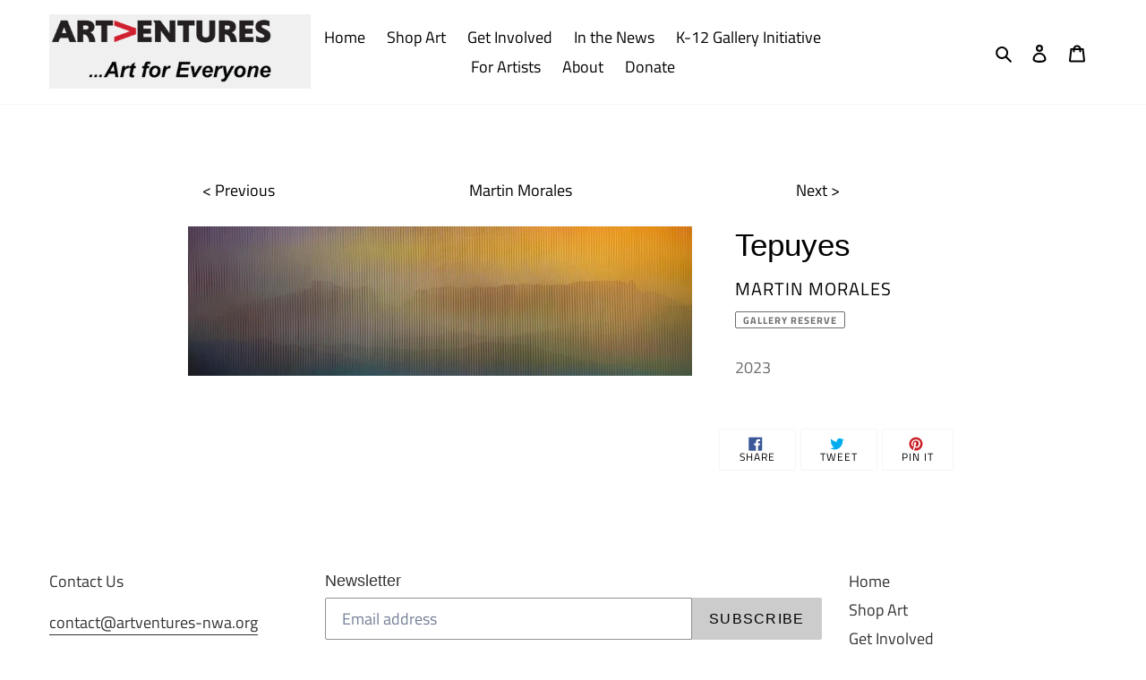

--- FILE ---
content_type: text/javascript
request_url: https://artventures-nwa.org/cdn/shop/t/7/compiled_assets/scripts.js?v=8009
body_size: -244
content:
(function(){var __sections__={};(function(){for(var i=0,s=document.getElementById("sections-script").getAttribute("data-sections").split(",");i<s.length;i++)__sections__[s[i]]=!0})(),function(){if(__sections__["artist-collection-template"])try{$(document).ready(function(){let bio=document.querySelector("div.artist_biography > p"),statement=document.querySelector("div.artist_statement > p");console.log(bio),console.log(statement),(bio.innerHTML===""||bio.innerHTML==="&nbsp;")&&(statement.innerHTML===""||statement.innerHTML==="&nbsp;")?($(".bio_container").hide(),$(".statement_container").hide(),console.log("test4")):statement.innerHTML===""||statement.innerHTML==="&nbsp;"?(console.log("test2"),$(".statement_container").hide()):bio.innerHTML===""||bio.innerHTML==="&nbsp;"?(console.log("test1"),$(".bio_container").hide()):console.log("test3")})}catch(e){console.error(e)}}(),function(){if(__sections__["artwork-product-template"])try{document.onkeydown=function(e){switch(e.which){case 37:console.log("left"),$("#leftPrevious a").click();break;case 39:console.log("right"),$("#rightNext a").click();break;default:return}e.preventDefault()},$("#leftPrevious").on("click",function(){console.log("click left"),window.open($("#leftPrevious a").attr("href"),"_self")}),$("#rightNext").on("click",function(){console.log("click right"),window.open($("#rightNext a").attr("href"),"_self")})}catch(e){console.error(e)}}()})();
//# sourceMappingURL=/cdn/shop/t/7/compiled_assets/scripts.js.map?v=8009
